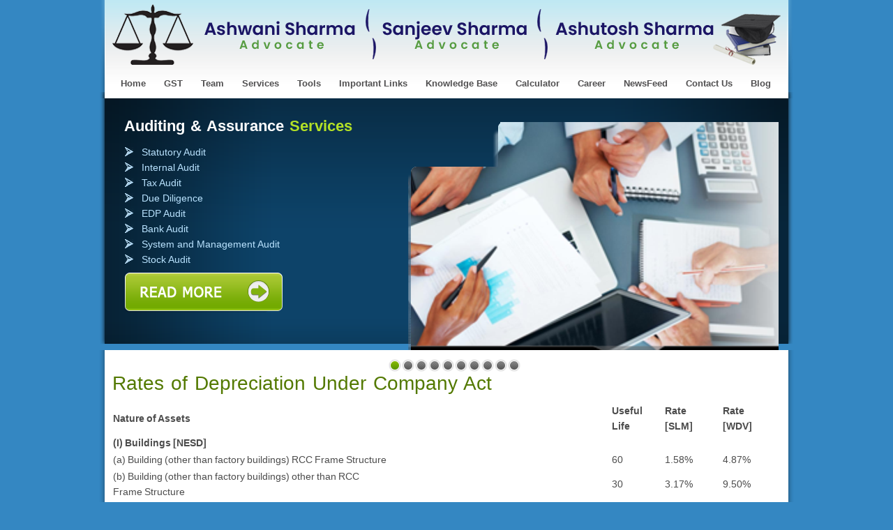

--- FILE ---
content_type: text/html; charset=utf-8
request_url: http://ashwanisharmaadvocate.com/utilities.aspx?serve=Rates%20of%20Depreciation%20Under%20Company%20Act
body_size: 25159
content:


<!DOCTYPE html>
<html xmlns="http://www.w3.org/1999/xhtml">
<head>
   <title>:: Welcome to Ashwani Sharma (Advocate) ::</title>
    <meta name="keywords" content="Statutory Audit of Companies" />
    <meta name="description" content="MSU & Co. (Indian Chartered Accountants Firm) was established in the year 2005 with the aim of providing a wide range of accounting, auditing, tax & regulatory and financial services to clients in India and aspires to be recognized as a quality service provider globally. We are a team of chartered accountants in India" />
    <meta name="robots" content="INDEX,FOLLOW" />
    <meta name="distribution" content="Global" />
    <meta name="author" content="MSU & Co" />
    
    
    <meta http-equiv="Content-type" content="text/html; charset=utf-8" />
    <link rel="shortcut icon" href="Tp47/images/favicon.ico" />
    <link rel="stylesheet" href="Tp47/css/style.css" type="text/css" media="all" />

    <script type="text/javascript" src="Tp47/js/jquery-1.6.2.min.js"></script>

    <script type="text/javascript" src="Tp47/js/DD_belatedPNG_0.0.8a.js"></script>

    <script type="text/javascript" src="Tp47/js/jquery.jcarousel.js"></script>

    <script type="text/javascript" src="Tp47/js/functions.js"></script>

    

        <script type="text/javascript">
            function GetRadWindow() {
                var oWindow = null;
                if (window.radWindow) oWindow = window.radWindow; //Will work in Moz in all cases, including clasic dialog
                else if (window.frameElement.radWindow) oWindow = window.frameElement.radWindow; //IE (and Moz az well)
                return oWindow;
            }

            function CloseOnReload() {
                GetRadWindow().Close();
            }
            function OnClientClose(oWnd) {
                //Get the title of the active RadWindow
                //               var title= oWnd.get_title();
                //               var tab = tabStrip.findTabByText(title);
                //               if (tab)
                //               {
                //                   tabStrip.trackChanges();
                //                   tabStrip.get_tabs().remove(tab);
                //                   tabStrip.commitChanges();
                //               }
            }

        </script>

    

    <script type="text/javascript">
        function showmenu(elmnt) {
            document.getElementById(elmnt).style.visibility = "visible";
        }
        function hidemenu(elmnt) {
            document.getElementById(elmnt).style.visibility = "hidden";
        }
    </script>

</head>
<body>
    <form name="aspnetForm" method="post" action="utilities.aspx?serve=Rates+of+Depreciation+Under+Company+Act" id="aspnetForm">
<div>
<input type="hidden" name="__EVENTTARGET" id="__EVENTTARGET" value="" />
<input type="hidden" name="__EVENTARGUMENT" id="__EVENTARGUMENT" value="" />
<input type="hidden" name="__VIEWSTATE" id="__VIEWSTATE" value="/[base64]/c2VydmU9Q29ycG9yYXRlIFNlcnZpY2VzZBYCZg8VARJDb3Jwb3JhdGUgU2VydmljZXNkAgEPZBYCAgEPDxYCHwIFGVNlcnZpY2VzLmFzcHg/[base64]/[base64]/[base64]/[base64]/[base64]/[base64]/[base64]/[base64]/[base64]/bWNhaWQ9Q29tcGFueSBTZWNyZXRhcmllcyBBY3RkFgJmDxUBF0NvbXBhbnkgU2VjcmV0YXJpZXMgQWN0ZAIOD2QWAgIBDw8WAh8CBTFNQ0FBY3RzLmFzcHg/[base64]/[base64]/[base64]/lwhJCOzMQjGiSWFV3kcQ==" />
</div>

<script type="text/javascript">
//<![CDATA[
var theForm = document.forms['aspnetForm'];
if (!theForm) {
    theForm = document.aspnetForm;
}
function __doPostBack(eventTarget, eventArgument) {
    if (!theForm.onsubmit || (theForm.onsubmit() != false)) {
        theForm.__EVENTTARGET.value = eventTarget;
        theForm.__EVENTARGUMENT.value = eventArgument;
        theForm.submit();
    }
}
//]]>
</script>


<script src="/WebResource.axd?d=j6dBhCVrlPJfnsnl-l5vsNmzDQNpCeoczVUgi1SxiNlNgI0xwKFTYraW82fMfGJsqhwygHIaGEkg2Eu4sOnelBAIz2k1&amp;t=638314343260000000" type="text/javascript"></script>


<script src="/ScriptResource.axd?d=vfnFqphR9V2gv7ES8xZWpOdc9I7WDw9ELSMr-fn9YqZjqjU-RjrHAkiZTQrbNUCxNJ1ZrC9LVn2LaKo8T5yuno6sQ57BS5mu0wQ_aBPUEnRRTRqAYqOnK98zyI_i2oqXuMAsBh8NUxbuskfLudFa73j-oWbibwHIkYAVl76sv3B0lO9p0&amp;t=559a934d" type="text/javascript"></script>
<script type="text/javascript">
//<![CDATA[
if (typeof(Sys) === 'undefined') throw new Error('ASP.NET Ajax client-side framework failed to load.');
//]]>
</script>

<script src="/ScriptResource.axd?d=cU7iSx65JvD28b7jGMTCJib5QdvFr0PWmCn3YqMsnCgZHRSU4r_3wkGyq_hyiuYVDueHhBdReiO1WcVblg3vU3txzv-7xzLWctwoLYLaS7k5V4BS3Qaml6msqDsQ12NaX5PmuGCzQ4cov8R7WJTBDeCWxuBsIKeqw7IomrkOPI7BoAJY0&amp;t=559a934d" type="text/javascript"></script>
<div>

	<input type="hidden" name="__VIEWSTATEGENERATOR" id="__VIEWSTATEGENERATOR" value="F58DA339" />
</div>
   <script type="text/javascript">
//<![CDATA[
Sys.WebForms.PageRequestManager._initialize('ctl00$ScriptManager1', document.getElementById('aspnetForm'));
Sys.WebForms.PageRequestManager.getInstance()._updateControls([], [], [], 90);
//]]>
</script>

    <div class="shell">
        <div id="header">
            <h1 id="logo">
                <a href="#"><span></span></a>
            </h1>
           <div class="HdRight">
                <span>Follow Us:</span>
                <a href="https://twitter.com/" target="_blank"><img src="Tp47/images/twetter.jpg" alt=""></a>
                <a href="https://www.facebook.com/" target="_blank"><img src="Tp47/images/facebook.jpg" alt=""></a>
              <a href="#"><img src="Tp47/images/g_plus.jpg" alt=""></a>
                <a href="#"><img src="Tp47/images/linkedin.jpg" alt=""></a>
                 </div>
            <div id="navigation">
                <ul>
                    <li><a href="Home.aspx">Home</a></li>
                    
                      <li onmouseover="showmenu('validationnmm558')" onmouseout="hidemenu('validationnmm558')"><a href="#">GST</a>
       <ul class="tutorials" id="validationnmm558">
          <li onmouseover="showmenu('validationnmm559')" onmouseout="hidemenu('validationnmm559')"><a href="#">Act</a>
        <ul class="tutnv" id="validationnmm559">
          <table id="ctl00_DataListGstActs" cellspacing="0" border="0" style="border-collapse:collapse;">
	<tr>
		<td>
                                            <li>
                                                <a id="ctl00_DataListGstActs_ctl00_HyperGstActs" href="GstCgstAct.aspx">CGST</a>
                                            </li>
                                        </td>
	</tr><tr>
		<td>
                                            <li>
                                                <a id="ctl00_DataListGstActs_ctl01_HyperGstActs" href="GstIgstAct.aspx">IGST</a>
                                            </li>
                                        </td>
	</tr><tr>
		<td>
                                            <li>
                                                <a id="ctl00_DataListGstActs_ctl02_HyperGstActs" href="GstUnionTerritoryTax.aspx">UTGST</a>
                                            </li>
                                        </td>
	</tr><tr>
		<td>
                                            <li>
                                                <a id="ctl00_DataListGstActs_ctl03_HyperGstActs" href="GSTCompensationStatesAct2017.aspx">GST Compensation States Act 2017</a>
                                            </li>
                                        </td>
	</tr><tr>
		<td>
                                            <li>
                                                <a id="ctl00_DataListGstActs_ctl04_HyperGstActs" href="GSTCGST101ConstitutionAmendmentAct.aspx">GST 101 Constitution Amendment Act, 2016</a>
                                            </li>
                                        </td>
	</tr>
</table>
        
        </ul>
         </li>
                    <li onmouseover="showmenu('validationnmm599')" onmouseout="hidemenu('validationnmm599')"><a href="#">Rules</a>
                      <ul class="tutnv" id="validationnmm599">
         <table id="ctl00_DataListGstRule" cellspacing="0" border="0" style="border-collapse:collapse;">
	<tr>
		<td>
                                            <li>
                                                <a id="ctl00_DataListGstRule_ctl00_HyperGstRules" href="GstCgstRule2017.aspx">CGST Rules 2017 Part A</a>
                                            </li>
                                        </td>
	</tr><tr>
		<td>
                                            <li>
                                                <a id="ctl00_DataListGstRule_ctl01_HyperGstRules" href="http://catheme.saginfotech.com/pdf/CGSTRules_2017_Part_B_Forms.pdf">CGST Rules 2017 Part B</a>
                                            </li>
                                        </td>
	</tr><tr>
		<td>
                                            <li>
                                                <a id="ctl00_DataListGstRule_ctl02_HyperGstRules" href="GstIgstRule2017.aspx">IGST Rules 2017</a>
                                            </li>
                                        </td>
	</tr>
</table>
                   
        
        </ul>
                    </li>
                    <li onmouseover="showmenu('validationnmm600')" onmouseout="hidemenu('validationnmm600')"><a href="#">Circular</a>
                      <ul class="tutnv" id="validationnmm600">
                    <table id="ctl00_DataListGstCircular" cellspacing="0" border="0" style="border-collapse:collapse;">
	<tr>
		<td>
                                            <li>
                                                <a id="ctl00_DataListGstCircular_ctl00_HyperGstCircular" href="GstCircularCgst.aspx">CGST Circular</a>
                                            </li>
                                        </td>
	</tr><tr>
		<td>
                                            <li>
                                                <a id="ctl00_DataListGstCircular_ctl01_HyperGstCircular" href="GstCircularIgst.aspx">IGST Circular</a>
                                            </li>
                                        </td>
	</tr><tr>
		<td>
                                            <li>
                                                <a id="ctl00_DataListGstCircular_ctl02_HyperGstCircular" href="GstCircularCompensationCess.aspx">Compensation Cess</a>
                                            </li>
                                        </td>
	</tr><tr>
		<td>
                                            <li>
                                                <a id="ctl00_DataListGstCircular_ctl03_HyperGstCircular" href="GstCircularCtgstorder.aspx">CGST Order</a>
                                            </li>
                                        </td>
	</tr><tr>
		<td>
                                            <li>
                                                <a id="ctl00_DataListGstCircular_ctl04_HyperGstCircular" href="GstCircularUtgstOrder.aspx">UTGST Order</a>
                                            </li>
                                        </td>
	</tr><tr>
		<td>
                                            <li>
                                                <a id="ctl00_DataListGstCircular_ctl05_HyperGstCircular" href="GSTCirculaOrdinance.aspx">Ordinance</a>
                                            </li>
                                        </td>
	</tr><tr>
		<td>
                                            <li>
                                                <a id="ctl00_DataListGstCircular_ctl06_HyperGstCircular" href="GSTCircularInstructions.aspx">Instructions</a>
                                            </li>
                                        </td>
	</tr><tr>
		<td>
                                            <li>
                                                <a id="ctl00_DataListGstCircular_ctl07_HyperGstCircular" href="GSTCircularRemovalofDifficultyOrder.aspx">Removal of Difficulty Order</a>
                                            </li>
                                        </td>
	</tr>
</table>
        
        </ul>
                    </li>
                     <li onmouseover="showmenu('validationnmm601')" onmouseout="hidemenu('validationnmm601')"><a href="#">Notifaction</a>
                      <ul class="tutnv" id="validationnmm601">
       
                    <table id="ctl00_DataListGstNotifaction" cellspacing="0" border="0" style="border-collapse:collapse;">
	<tr>
		<td>
                                            <li>
                                                <a id="ctl00_DataListGstNotifaction_ctl00_HyperGstNotifaction" href="GstCentralTaxRateNotifaction.aspx">Central Tax Rate</a>
                                            </li>
                                        </td>
	</tr><tr>
		<td>
                                            <li>
                                                <a id="ctl00_DataListGstNotifaction_ctl01_HyperGstNotifaction" href="GstCentralTax.aspx">Central Tax</a>
                                            </li>
                                        </td>
	</tr><tr>
		<td>
                                            <li>
                                                <a id="ctl00_DataListGstNotifaction_ctl02_HyperGstNotifaction" href="GstIntegratedTaxNotificationRate.aspx">Integrated Tax  Rate</a>
                                            </li>
                                        </td>
	</tr><tr>
		<td>
                                            <li>
                                                <a id="ctl00_DataListGstNotifaction_ctl03_HyperGstNotifaction" href="GstIntegratedTaxNotification.aspx">Integrated Tax</a>
                                            </li>
                                        </td>
	</tr><tr>
		<td>
                                            <li>
                                                <a id="ctl00_DataListGstNotifaction_ctl04_HyperGstNotifaction" href="GstUnionTerritoryTax.aspx">Union Territory Tax</a>
                                            </li>
                                        </td>
	</tr><tr>
		<td>
                                            <li>
                                                <a id="ctl00_DataListGstNotifaction_ctl05_HyperGstNotifaction" href="GstUnionTerritoryTaxRate.aspx">Union Territory Tax Rate</a>
                                            </li>
                                        </td>
	</tr><tr>
		<td>
                                            <li>
                                                <a id="ctl00_DataListGstNotifaction_ctl06_HyperGstNotifaction" href="GstCompensationCess.aspx">Compensation Cess</a>
                                            </li>
                                        </td>
	</tr><tr>
		<td>
                                            <li>
                                                <a id="ctl00_DataListGstNotifaction_ctl07_HyperGstNotifaction" href="GstCompensationCessNotifaction.aspx">Compensation Cess Rate</a>
                                            </li>
                                        </td>
	</tr>
</table>
                   
        
        </ul>
                    </li>
                     <li onmouseover="showmenu('validationnmm621')" onmouseout="hidemenu('validationnmm621')"><a href="#">Form</a>
                      <ul class="tutnv" id="validationnmm621">
       
             <table id="ctl00_DataListGstForms" cellspacing="0" border="0" style="border-collapse:collapse;">
	<tr>
		<td>

                 <a id="ctl00_DataListGstForms_ctl00_HyperService" href="GSTRegistrationForms.aspx">Registration</a>
            </td>
	</tr><tr>
		<td>

                 <a id="ctl00_DataListGstForms_ctl01_HyperService" href="GSTReturnForms.aspx">Return</a>
            </td>
	</tr><tr>
		<td>

                 <a id="ctl00_DataListGstForms_ctl02_HyperService" href="GSTPaymentRefundForms.aspx">Payment / Refund</a>
            </td>
	</tr><tr>
		<td>

                 <a id="ctl00_DataListGstForms_ctl03_HyperService" href="GSTITCForms.aspx">Input Tax Credit (ITC)</a>
            </td>
	</tr><tr>
		<td>

                 <a id="ctl00_DataListGstForms_ctl04_HyperService" href="GSTAssessmentForms.aspx">Assessment / Demand and Recovery</a>
            </td>
	</tr><tr>
		<td>

                 <a id="ctl00_DataListGstForms_ctl05_HyperService" href="GSTAppealAdvanceForms.aspx">GST Appeal / Advance Ruling</a>
            </td>
	</tr><tr>
		<td>

                 <a id="ctl00_DataListGstForms_ctl06_HyperService" href="GSTCompositionForms.aspx">GST Composition</a>
            </td>
	</tr><tr>
		<td>

                 <a id="ctl00_DataListGstForms_ctl07_HyperService" href="GSTGSTPForms.aspx">GSTP</a>
            </td>
	</tr><tr>
		<td>

                 <a id="ctl00_DataListGstForms_ctl08_HyperService" href="GSTEWBForms.aspx">E-Way Bill</a>
            </td>
	</tr><tr>
		<td>

                 <a id="ctl00_DataListGstForms_ctl09_HyperService" href="GSTCompoundingForms.aspx">Compounding/Enforcement/Transitional under GST</a>
            </td>
	</tr>
</table>
                   
        
        </ul>
                    </li>
                     <li><a href="GstHSNCodeWithRate.aspx">HSN Code With Rate </a></li>
                      <li><a href="GstSACCode.aspx">SAC Code </a></li>
        
        </ul>
        
        </li>
                   <li><a href="Team.aspx">Team </a></li>
                    
                    <li onmouseover="showmenu('validationnm')" onmouseout="hidemenu('validationnm')">
                            <a href="#">
                                Services</a>
                                <ul class="tutorials" id="validationnm" style="width:300px">
                                     <table id="ctl00_DataListService" cellspacing="0" border="0" style="border-collapse:collapse;">
	<tr>
		<td>
                                            <li>
                                                <a id="ctl00_DataListService_ctl00_HyperService" class="menulinks" href="Services.aspx?serve=Corporate Services">Corporate Services</a></li>
                                        </td>
	</tr><tr>
		<td>
                                            <li>
                                                <a id="ctl00_DataListService_ctl01_HyperService" class="menulinks" href="Services.aspx?serve=Audit">Audit</a></li>
                                        </td>
	</tr><tr>
		<td>
                                            <li>
                                                <a id="ctl00_DataListService_ctl02_HyperService" class="menulinks" href="Services.aspx?serve=Corporate Finance">Corporate Finance</a></li>
                                        </td>
	</tr><tr>
		<td>
                                            <li>
                                                <a id="ctl00_DataListService_ctl03_HyperService" class="menulinks" href="Services.aspx?serve=Services for Non-Residents">Services for Non-Residents</a></li>
                                        </td>
	</tr><tr>
		<td>
                                            <li>
                                                <a id="ctl00_DataListService_ctl04_HyperService" class="menulinks" href="Services.aspx?serve=Accounting Services">Accounting Services</a></li>
                                        </td>
	</tr><tr>
		<td>
                                            <li>
                                                <a id="ctl00_DataListService_ctl05_HyperService" class="menulinks" href="Services.aspx?serve=Business Process Outsourcing">Business Process Outsourcing</a></li>
                                        </td>
	</tr><tr>
		<td>
                                            <li>
                                                <a id="ctl00_DataListService_ctl06_HyperService" class="menulinks" href="Services.aspx?serve=Income Tax">Income Tax</a></li>
                                        </td>
	</tr><tr>
		<td>
                                            <li>
                                                <a id="ctl00_DataListService_ctl07_HyperService" class="menulinks" href="Services.aspx?serve=GST">GST</a></li>
                                        </td>
	</tr>
</table>
                                    
                                   
                                </ul>
                            </li>
                          
                            <li onmouseover="showmenu('tutor15')" onmouseout="hidemenu('tutor15')"><a href="#">
                                Tools</a>
                                <ul class="tutorials" id="tutor15">
                                    <table id="ctl00_DataListTools" cellspacing="0" border="0" style="border-collapse:collapse;">
	<tr>
		<td>
                                            <li>
                                                <a id="ctl00_DataListTools_ctl00_HyperTools" href="utilities.aspx?serve=Rates of Income Tax">Rates of Income Tax</a>
                                            </li>
                                        </td>
	</tr><tr>
		<td>
                                            <li>
                                                <a id="ctl00_DataListTools_ctl01_HyperTools" href="utilities.aspx?serve=TDS Rates for N.R.I u/s 195">TDS Rates for N.R.I u/s 195</a>
                                            </li>
                                        </td>
	</tr><tr>
		<td>
                                            <li>
                                                <a id="ctl00_DataListTools_ctl02_HyperTools" href="utilities.aspx?serve=Rates of TDS">Rates of TDS</a>
                                            </li>
                                        </td>
	</tr><tr>
		<td>
                                            <li>
                                                <a id="ctl00_DataListTools_ctl03_HyperTools" href="utilities.aspx?serve=Rates of NSC Interest">Rates of NSC Interest</a>
                                            </li>
                                        </td>
	</tr><tr>
		<td>
                                            <li>
                                                <a id="ctl00_DataListTools_ctl04_HyperTools" href="utilities.aspx?serve=Rates of Depreciation Under Income Tax Act">Rates of Depreciation Under Income Tax Act</a>
                                            </li>
                                        </td>
	</tr><tr>
		<td>
                                            <li>
                                                <a id="ctl00_DataListTools_ctl05_HyperTools" href="utilities.aspx?serve=Rates of Depreciation Under Company Act">Rates of Depreciation Under Company Act</a>
                                            </li>
                                        </td>
	</tr><tr>
		<td>
                                            <li>
                                                <a id="ctl00_DataListTools_ctl06_HyperTools" href="utilities.aspx?serve=Cost Inflation Index">Cost Inflation Index</a>
                                            </li>
                                        </td>
	</tr><tr>
		<td>
                                            <li>
                                                <a id="ctl00_DataListTools_ctl07_HyperTools" href="utilities.aspx?serve=ROC Fee Structure">ROC Fee Structure</a>
                                            </li>
                                        </td>
	</tr><tr>
		<td>
                                            <li>
                                                <a id="ctl00_DataListTools_ctl08_HyperTools" href="utilities.aspx?serve=MICR Codes">MICR Codes</a>
                                            </li>
                                        </td>
	</tr><tr>
		<td>
                                            <li>
                                                <a id="ctl00_DataListTools_ctl09_HyperTools" href="utilities.aspx?serve=IFSC Codes">IFSC Codes</a>
                                            </li>
                                        </td>
	</tr>
</table>
                                </ul>
                            </li>
                    <li onmouseover="showmenu('validat1')" onmouseout="hidemenu('validat1')"><a href="#">
                        Important Links</a>
                        <ul class="tutorials" id="validat1">
                            <table id="ctl00_DataListImpLinks" cellspacing="0" border="0" style="border-collapse:collapse;">
	<tr>
		<td>
                                    <li>
                                        <a id="ctl00_DataListImpLinks_ctl00_HyperTools" href="Pan.aspx">PAN</a>
                                    </li>
                                </td>
	</tr><tr>
		<td>
                                    <li>
                                        <a id="ctl00_DataListImpLinks_ctl01_HyperTools" href="Tan.aspx">TAN</a>
                                    </li>
                                </td>
	</tr><tr>
		<td>
                                    <li>
                                        <a id="ctl00_DataListImpLinks_ctl02_HyperTools" href="E-PaymentOnline.aspx">E-Payment Online</a>
                                    </li>
                                </td>
	</tr><tr>
		<td>
                                    <li>
                                        <a id="ctl00_DataListImpLinks_ctl03_HyperTools" href="IncomeTax.aspx">Income Tax</a>
                                    </li>
                                </td>
	</tr><tr>
		<td>
                                    <li>
                                        <a id="ctl00_DataListImpLinks_ctl04_HyperTools" href="CBEC.aspx">CBIC</a>
                                    </li>
                                </td>
	</tr><tr>
		<td>
                                    <li>
                                        <a id="ctl00_DataListImpLinks_ctl05_HyperTools" href="PFESI.aspx">PF & ESI</a>
                                    </li>
                                </td>
	</tr><tr>
		<td>
                                    <li>
                                        <a id="ctl00_DataListImpLinks_ctl06_HyperTools" href="ExciseandServiceTax.aspx">Excise and Service Tax</a>
                                    </li>
                                </td>
	</tr><tr>
		<td>
                                    <li>
                                        <a id="ctl00_DataListImpLinks_ctl07_HyperTools" href="MCA21.aspx">MCA</a>
                                    </li>
                                </td>
	</tr><tr>
		<td>
                                    <li>
                                        <a id="ctl00_DataListImpLinks_ctl08_HyperTools" href="cacscwa.aspx">CA/CS</a>
                                    </li>
                                </td>
	</tr><tr>
		<td>
                                    <li>
                                        <a id="ctl00_DataListImpLinks_ctl09_HyperTools" href="SupremeCourt.aspx">Supreme Court</a>
                                    </li>
                                </td>
	</tr><tr>
		<td>
                                    <li>
                                        <a id="ctl00_DataListImpLinks_ctl10_HyperTools" href="morelink.aspx">More Link</a>
                                    </li>
                                </td>
	</tr>
</table>
                        </ul>
                    </li>
                    <li onmouseover="showmenu('tutor')" onmouseout="hidemenu('tutor')"><a href="#">
                       Knowledge Base</a>
                        <ul class="tutorials" id="tutor">
                       <li onmouseover="showmenu('tutorials2')" onmouseout="hidemenu('tutorials2')"><a href="#">
                                Acts</a>
                                <ul class="tutnv" id="tutorials2">
                                    <table id="ctl00_DataListActs" cellspacing="0" border="0" style="border-collapse:collapse;">
	<tr>
		<td>
                                            <li>
                                                <a id="ctl00_DataListActs_ctl00_HyperActs" href="IncomeTaxAct.aspx">Income Tax Act</a>
                                            </li>
                                        </td>
	</tr><tr>
		<td>
                                            <li>
                                                <a id="ctl00_DataListActs_ctl01_HyperActs" href="WealthTaxAct.aspx">Wealth Tax Act</a>
                                            </li>
                                        </td>
	</tr><tr>
		<td>
                                            <li>
                                                <a id="ctl00_DataListActs_ctl02_HyperActs" href="GiftTaxAct.aspx">Gift Tax Act</a>
                                            </li>
                                        </td>
	</tr><tr>
		<td>
                                            <li>
                                                <a id="ctl00_DataListActs_ctl03_HyperActs" href="InterestTaxAct.aspx">Interest Tax Act</a>
                                            </li>
                                        </td>
	</tr><tr>
		<td>
                                            <li>
                                                <a id="ctl00_DataListActs_ctl04_HyperActs" href="ExpenditureTaxAct.aspx">Expenditure Tax Act</a>
                                            </li>
                                        </td>
	</tr><tr>
		<td>
                                            <li>
                                                <a id="ctl00_DataListActs_ctl05_HyperActs" href="CompaniesActs.aspx">Companies Act</a>
                                            </li>
                                        </td>
	</tr><tr>
		<td>
                                            <li>
                                                <a id="ctl00_DataListActs_ctl06_HyperActs" href="MCAAct.aspx?mcaid=Companies ( Donation to National ) Fund Act">Companies ( Donation to National ) Fund Act</a>
                                            </li>
                                        </td>
	</tr><tr>
		<td>
                                            <li>
                                                <a id="ctl00_DataListActs_ctl07_HyperActs" href="MCAActs.aspx?mcaid=Limited Liability Partnership Act">Limited Liability Partnership Act</a>
                                            </li>
                                        </td>
	</tr><tr>
		<td>
                                            <li>
                                                <a id="ctl00_DataListActs_ctl08_HyperActs" href="PartnershipAct.aspx">Partnership Act</a>
                                            </li>
                                        </td>
	</tr><tr>
		<td>
                                            <li>
                                                <a id="ctl00_DataListActs_ctl09_HyperActs" href="MCAAct.aspx?mcaid=Societies registration Act">Societies Registration Act</a>
                                            </li>
                                        </td>
	</tr><tr>
		<td>
                                            <li>
                                                <a id="ctl00_DataListActs_ctl10_HyperActs" href="MonopoliesandRestrictiveTradePracticesAct.aspx">Monopolies and Restrictive Trade Practices Act</a>
                                            </li>
                                        </td>
	</tr><tr>
		<td>
                                            <li>
                                                <a id="ctl00_DataListActs_ctl11_HyperActs" href="MCAActs.aspx?mcaid=Competition Act">Competition Act</a>
                                            </li>
                                        </td>
	</tr><tr>
		<td>
                                            <li>
                                                <a id="ctl00_DataListActs_ctl12_HyperActs" href="MCAActs.aspx?mcaid=Chartered Accountants Act">Chartered Accountants Act</a>
                                            </li>
                                        </td>
	</tr><tr>
		<td>
                                            <li>
                                                <a id="ctl00_DataListActs_ctl13_HyperActs" href="MCAActs.aspx?mcaid=Company Secretaries Act">Company Secretaries Act</a>
                                            </li>
                                        </td>
	</tr><tr>
		<td>
                                            <li>
                                                <a id="ctl00_DataListActs_ctl14_HyperActs" href="MCAActs.aspx?mcaid=Cost And Works Accountants Act">Cost And Works Accountants Act</a>
                                            </li>
                                        </td>
	</tr><tr>
		<td>
                                            <li>
                                                <a id="ctl00_DataListActs_ctl15_HyperActs" href="InsolvencyBankruptcyCode.aspx">Insolvency And Bankruptcy Code</a>
                                            </li>
                                        </td>
	</tr>
</table>
                                </ul>
                            </li>
                        <li onmouseover="showmenu('tutor2')" onmouseout="hidemenu('tutor2')"><a href="#">
                                Rules</a>
                                <ul class="tutnv" id="tutor2">
                                    <table id="ctl00_DataListRules" cellspacing="0" border="0" style="border-collapse:collapse;">
	<tr>
		<td>
                                            <li>
                                                <a id="ctl00_DataListRules_ctl00_HyperRules" class="menulinks" href="IncomeTaxRules.aspx">Income Tax Rules</a>
                                            </li>
                                        </td>
	</tr><tr>
		<td>
                                            <li>
                                                <a id="ctl00_DataListRules_ctl01_HyperRules" class="menulinks" href="CompanyLawRules.aspx?mcaid=Company Rules">Company Law  Rules</a>
                                            </li>
                                        </td>
	</tr>
</table>
                                </ul>
                            </li>
                         <li onmouseover="showmenu('tutor3')" onmouseout="hidemenu('tutor3')"><a href="#">
                                Circulars</a>
                                <ul class="tutnv" id="tutor3">
                                    <table id="ctl00_DataListCirculars" cellspacing="0" border="0" style="border-collapse:collapse;">
	<tr>
		<td>
                                            <li>
                                                <a id="ctl00_DataListCirculars_ctl00_HyperRules" class="menulinks" href="IncomeTaxCirculars.aspx">Income Tax</a>
                                            </li>
                                        </td>
	</tr><tr>
		<td>
                                            <li>
                                                <a id="ctl00_DataListCirculars_ctl01_HyperRules" class="menulinks" href="CompanyLawCirculars.aspx">Company Law</a>
                                            </li>
                                        </td>
	</tr>
</table>
                                </ul>
                            </li>
                        <li onmouseover="showmenu('tutor4')" onmouseout="hidemenu('tutor4')"><a href="#">
                                Notification</a>
                                <ul class="tutnv" id="tutor4">
                                    <table id="ctl00_DataListNotification" cellspacing="0" border="0" style="border-collapse:collapse;">
	<tr>
		<td>
                                            <li>
                                                <a id="ctl00_DataListNotification_ctl00_HyperRules" class="menulinks" href="Notification.aspx">Income Tax</a>
                                            </li>
                                        </td>
	</tr><tr>
		<td>
                                            <li>
                                                <a id="ctl00_DataListNotification_ctl01_HyperRules" class="menulinks" href="CompanyLawNotifaction.aspx">Company Law</a>
                                            </li>
                                        </td>
	</tr>
</table>
                                </ul>
                            </li>
                           <li onmouseover="showmenu('tutor5')" onmouseout="hidemenu('tutor5')"><a href="#">
                                Forms</a>
                                <ul class="tutnv" id="tutor5">
                                    <table id="ctl00_DataListForms" cellspacing="0" border="0" style="border-collapse:collapse;">
	<tr>
		<td>
                                            <li>
                                                <a id="ctl00_DataListForms_ctl00_HyperRules" href="IncomeTaxReturns.aspx">Income Tax Returns Forms</a>
                                            </li>
                                        </td>
	</tr><tr>
		<td>
                                            <li>
                                                <a id="ctl00_DataListForms_ctl01_HyperRules" href="IncomeTaxForms.aspx">Income Tax Forms</a>
                                            </li>
                                        </td>
	</tr><tr>
		<td>
                                            <li>
                                                <a id="ctl00_DataListForms_ctl02_HyperRules" href="WealthTax.aspx">Wealth Tax Returns</a>
                                            </li>
                                        </td>
	</tr><tr>
		<td>
                                            <li>
                                                <a id="ctl00_DataListForms_ctl03_HyperRules" href="IncomeTaxChallans.aspx">Income Tax Challans</a>
                                            </li>
                                        </td>
	</tr><tr>
		<td>
                                            <li>
                                                <a id="ctl00_DataListForms_ctl04_HyperRules" href="IncomeTaxOtherForms.aspx">Income Tax Other Forms</a>
                                            </li>
                                        </td>
	</tr><tr>
		<td>
                                            <li>
                                                <a id="ctl00_DataListForms_ctl05_HyperRules" href="RocForms.aspx">ROC Forms</a>
                                            </li>
                                        </td>
	</tr><tr>
		<td>
                                            <li>
                                                <a id="ctl00_DataListForms_ctl06_HyperRules" href="LLpForms.aspx">Limited Liability Partnership (LLP)</a>
                                            </li>
                                        </td>
	</tr>
</table>
                                </ul>
                            </li>
              <li onmouseover="showmenu('validationnm1')" onmouseout="hidemenu('validationnm1')"><a
                        href="Home.aspx">Vat</a>
                        <ul class="tutnv" id="validationnm1">
                            <table id="ctl00_DataListVats" cellspacing="0" border="0" style="border-collapse:collapse;">
	<tr>
		<td>
                                    <li>
                                        <a id="ctl00_DataListVats_ctl00_HyperRules" href="statesvat.aspx?stateid=1">Jharkhand</a>
                                    </li>
                                </td>
	</tr><tr>
		<td>
                                    <li>
                                        <a id="ctl00_DataListVats_ctl01_HyperRules" href="statesvat.aspx?stateid=2">A P</a>
                                    </li>
                                </td>
	</tr><tr>
		<td>
                                    <li>
                                        <a id="ctl00_DataListVats_ctl02_HyperRules" href="statesvat.aspx?stateid=3">Assam</a>
                                    </li>
                                </td>
	</tr><tr>
		<td>
                                    <li>
                                        <a id="ctl00_DataListVats_ctl03_HyperRules" href="statesvat.aspx?stateid=4">Bihar</a>
                                    </li>
                                </td>
	</tr><tr>
		<td>
                                    <li>
                                        <a id="ctl00_DataListVats_ctl04_HyperRules" href="statesvat.aspx?stateid=5">Chandigarh</a>
                                    </li>
                                </td>
	</tr><tr>
		<td>
                                    <li>
                                        <a id="ctl00_DataListVats_ctl05_HyperRules" href="statesvat.aspx?stateid=6">Delhi</a>
                                    </li>
                                </td>
	</tr><tr>
		<td>
                                    <li>
                                        <a id="ctl00_DataListVats_ctl06_HyperRules" href="statesvat.aspx?stateid=7">Goa</a>
                                    </li>
                                </td>
	</tr><tr>
		<td>
                                    <li>
                                        <a id="ctl00_DataListVats_ctl07_HyperRules" href="statesvat.aspx?stateid=8">Gujarat</a>
                                    </li>
                                </td>
	</tr><tr>
		<td>
                                    <li>
                                        <a id="ctl00_DataListVats_ctl08_HyperRules" href="statesvat.aspx?stateid=9">Haryana</a>
                                    </li>
                                </td>
	</tr><tr>
		<td>
                                    <li>
                                        <a id="ctl00_DataListVats_ctl09_HyperRules" href="statesvat.aspx?stateid=10">Himachal</a>
                                    </li>
                                </td>
	</tr><tr>
		<td>
                                    <li>
                                        <a id="ctl00_DataListVats_ctl10_HyperRules" href="morevat.aspx">More VAT</a>
                                    </li>
                                </td>
	</tr>
</table>
                        </ul>
                    </li>
                     </ul>
                    </li>
                     <li onmouseover="showmenu('valid2')" onmouseout="hidemenu('valid2')"><a href="#">Calculator</a>
                                <ul class="tutorials" id="valid2">
                                    <table id="ctl00_DataListCalculator" cellspacing="0" border="0" style="border-collapse:collapse;">
	<tr>
		<td>
                                            <li>
                                                <a id="ctl00_DataListCalculator_ctl00_HyperRules" href="Calculators-KisanVikasPatras.aspx">Kisan Vikas Patra</a>
                                            </li>
                                        </td>
	</tr><tr>
		<td>
                                            <li>
                                                <a id="ctl00_DataListCalculator_ctl01_HyperRules" href="Calculators-GetNoOfInstalment.aspx">Get Number Of Installment</a>
                                            </li>
                                        </td>
	</tr><tr>
		<td>
                                            <li>
                                                <a id="ctl00_DataListCalculator_ctl02_HyperRules" href="Calculators-EMI.aspx">Equated Monthly Installment (EMI)</a>
                                            </li>
                                        </td>
	</tr><tr>
		<td>
                                            <li>
                                                <a id="ctl00_DataListCalculator_ctl03_HyperRules" href="Calculators-HRA.aspx">House Rent Allowance (HRA)</a>
                                            </li>
                                        </td>
	</tr><tr>
		<td>
                                            <li>
                                                <a id="ctl00_DataListCalculator_ctl04_HyperRules" href="Calculators-FBT.aspx">Fringe Benefit Tax (FBT)</a>
                                            </li>
                                        </td>
	</tr><tr>
		<td>
                                            <li>
                                                <a id="ctl00_DataListCalculator_ctl05_HyperRules" href="Calculators-IncomeTaxCalculator.aspx">Income Tax Calculator</a>
                                            </li>
                                        </td>
	</tr><tr>
		<td>
                                            <li>
                                                <a id="ctl00_DataListCalculator_ctl06_HyperRules" href="Calculators-HomeLoan.aspx">Home Loan Calculator</a>
                                            </li>
                                        </td>
	</tr><tr>
		<td>
                                            <li>
                                                <a id="ctl00_DataListCalculator_ctl07_HyperRules" href="Calculators-AutoLoan.aspx">Auto Loan Calculator</a>
                                            </li>
                                        </td>
	</tr><tr>
		<td>
                                            <li>
                                                <a id="ctl00_DataListCalculator_ctl08_HyperRules" href="Calculators-NSC.aspx">National Saving Certificates (NSC)</a>
                                            </li>
                                        </td>
	</tr>
</table>
                                </ul>
                     </li>
          
                  
      
                    <li><a href="carrer.aspx">Career</a></li>
                     <li><a href="Newsfeed.aspx">NewsFeed</a></li>
                    <li><a href="ContactUs.aspx">Contact Us</a></li>
                    <li><a href="http://ashwanisharmaadvocate.com/blog/">Blog</a></li>
                    
                 
                </ul>
            </div>
            <div class="cl">
                &nbsp;</div>
        </div>
         <div id="slider">
  <ul class="items">
    <li>
      <div class="entry">
        <h2> Auditing & Assurance<span> Services</span></h2>
        <ul>
         <li>Statutory Audit</li>
         <li> Internal Audit</li>
         <li> Tax  Audit</li>
         <li> Due Diligence</li>
         <li> EDP Audit</li>
        <li>  Bank Audit</li>
         <li> System and Management Audit</li>
         <li> Stock Audit </li>
        </ul>
       
        <a title="" class="slide-btn" href="Services.aspx?serve=Auditing and Assurance Services">read more...</a> </div>
      <img src="Tp47/images/slider1.png" alt="" /> </li>
    <li>
      <div class="entry">
        <h2> Income Tax <span>Matters</span></h2>
        <ul> 
        <li>Individual ,Firms and Corporate Taxation</li>
          <li>Preparation of Computation and Filing of Returns.</li>
         <li> Consultancy in Tax Issues.</li>
         <li> Representation before Income Tax Authorities</li>
          <li>TDS Computations, Filing and Consultancy</li>
          </ul>
        <a title="" class="slide-btn" href="Services.aspx?serve=Income Tax Services">read more...</a> </div>
      <img src="Tp47/images/slider2.png" alt="" /> </li>
    <li>
      <div class="entry">
        <h2> Accounting <span>Services</span></h2>
         <ul> 
           <li>For Local, National & International Clients</li>
           <li>Design, implementation and review of accounting System.</li>
          <li> Advice on various accounting issues</li>
           <li>IFRS Implementation and US GAAP Consultancy.</li>
          </ul>
        <a title="" class="slide-btn" href="Services.aspx?serve=Accounting and Financial Services">read more...</a> </div>
      <img src="Tp47/images/slider3.png" alt="" /> </li>
    <li>
      <div class="entry">
        <h2> Business and Financial <span>Matters</span></h2>
        <ul> 
       <li> Preparation of Project Report, MA Data.</li>
         <li> Due Diligence for Finance</li>
        <li>  Research and Analysis.</li>
         <li> NRI Services.</li>
         <li> Mergers & Acquisitions.</li>
         <li> Corporate Restructuring</li>
         <li> Investment Management</li>
         <li> Business Valuation.</li>
         </ul>
        
        <a title="" class="slide-btn" href="Services.aspx?serve=Project Report and Finance Services">read more...</a> </div>
      <img src="Tp47/images/slider4.png" alt="" /> </li>
    <li>
      <div class="entry">
        <h2> Secretarial, Legal and Company<span> Services</span></h2>
         <ul> 
         <li>Formation of company viz. Private Limited, Public Limited, Subsidiary co.</li>
         <li> Drafting Reviewing Deeds.</li>
         <li> Advisory services on all Company Law Matters.</li>
         <li> Maintenance & Compliance of statutory records.</li>
         <li> Filing of Forms with ROC. </li>
         </ul>
        <a title="" class="slide-btn" href="Services.aspx?serve=Secretarial  Legal and Corporate Services">read more...</a> </div>
      <img src="Tp47/images/slider5.png" alt="" /> </li>
    <li>
      <div class="entry">
        <h2> BPO & Outsourcing <span>Services</span></h2>
        <ul> 
        <li>Book Keeping for Local and International Clients.</li>
         <li> Accounting and Financial Services for Local and International Cleints.</li>
         <li> Tax return forLocal and International Clients.</li>
         <li> Payroll Processing Services. </li>
         </ul>
        <a title="" class="slide-btn" href="Services.aspx?serve=Business Processing Outsourcing">read more...</a> </div>
      <img src="Tp47/images/slider6.png" alt="" /> </li>
    <li>
      <div class="entry">
        <h2>Trusts,NGO AND <span>Societies</span></h2>
       <ul> 
        <li>Registration</li>
        <li>  Audit and Filing of Returns.</li>
         <li> Fcra compliance and Audit.</li>
         <li> Registration u/s 35AC of Income Tax Act</li>
        <li>  Registration under 80G and 12A  of Income Tax Act </li>
        </ul>
        <a title="" class="slide-btn" href="#">read more...</a> </div>
      <img src="Tp47/images/slider7.png" alt="" /> </li>
    <li>
      <div class="entry">
        <h2>VAT <span>Services</span></h2>
         <ul> 
       <li>Registrations</li>
         <li> Filing of Periodical Returns</li>
        <li>  Assessment</li>
        <li>  Issue of necessary forms</li>
        <li>  Appeals </li>
          </ul> 
        <a title="" class="slide-btn" href="Services.aspx?serve=Vat Services">read more...</a> </div>
      <img src="Tp47/images/slider8.png" alt="" /> </li>
    <li>
      <div class="entry">
        <h2>Service tax <span>Matters</span></h2>
         <ul> 
        <li>Registrations </li>
         <li> Preparation and Filing of Returns</li>
         <li> Maintenance of Records</li>
         <li> Assessment </li>
          </ul> 
        <a title="" class="slide-btn" href="Services.aspx?serve=Service Tax Services">read more...</a> </div>
      <img src="Tp47/images/slider9.png" alt="" /> </li>
    <li>
      <div class="entry" style="width:400px;">
        <h2>Business <span>Registrations</span></h2>
        <ul style="width:50%; float:left;"> 
       
<li>Partnership Registration</li>
<li>Society Registration</li>
<li>TRUST Registration</li>
<li>NGO Registration</li>
<li>IEC Code</li>
<li>Company registration</li>
<li>VAT Registration</li>
<li>CST registration</li>
<li>Income Tax Registration</li>
<li>Income Tax Certifications</li>
</ul>
 <ul style="width:50%; float:right;"> 
<li>Service Tax Registrations</li>
<li>Charitable Registration</li>
<li>Labor Registration</li> 
<li>PAN and TAN Registration</li>
<li>Trade mark Registration</li>
<li>FCRA Registration</li>
<li>RBI Registrations</li>
<li>Bank Permissions</li>
</ul>
        <a title="" class="slide-btn" style="float:left;" href="Services.aspx?serve=Business Registration">read more...</a> </div>
      <img src="Tp47/images/slider10.png" alt="" /> </li>
  </ul>
  <div class="nav"> </div>
</div>
        <div id="wrapper">
            <div class="inner">
                <div id="main">
                    <div id="content">
                        <div class="post">
                            
<h2>Rates of Depreciation Under Company Act</h2>
<table class="table table-bordered table-striped">
  <tr>
    <td><b>Nature of Assets</b></td>
    <td><b>Useful<br>
      Life</b></td>
    <td><b>Rate<br>
      [SLM]</b></td>
    <td><b>Rate<br>
      [WDV]</b></td>
  </tr>
  <tr>
    <td><b>(I) Buildings [NESD]</b></td>
    <td></td>
    <td></td>
    <td></td>
  </tr>
  <tr>
    <td>(a) Building (other than factory buildings) RCC Frame Structure</td>
    <td>60</td>
    <td>1.58%</td>
    <td>4.87%</td>
  </tr>
  <tr>
    <td>(b) Building (other than factory buildings) other than RCC<br>
      Frame Structure</td>
    <td>30</td>
    <td>3.17%</td>
    <td>9.50%</td>
  </tr>
  <tr>
    <td>(c) Factory buildings</td>
    <td>30</td>
    <td>3.17%</td>
    <td>9.50%</td>
  </tr>
  <tr>
    <td>(d) Fences, wells, tube wells</td>
    <td>5</td>
    <td>19.00%</td>
    <td>45.07%</td>
  </tr>
  <tr>
    <td>(e) Other (including temporary structure, etc.)</td>
    <td>3</td>
    <td>31.67%</td>
    <td>63.16%</td>
  </tr>
  <tr>
    <td></td>
    <td></td>
    <td></td>
    <td></td>
  </tr>
  <tr>
    <td><b>(II) Bridges, culverts, bunkers, etc. [NESD]</b></td>
    <td>30</td>
    <td>3.17%</td>
    <td>9.50%</td>
  </tr>
  <tr>
    <td></td>
    <td></td>
    <td></td>
    <td></td>
  </tr>
  <tr>
    <td><b>(III) Roads [NESD]</b></td>
    <td></td>
    <td></td>
    <td></td>
  </tr>
  <tr>
    <td>(a) Carpeted Roads</td>
    <td></td>
    <td></td>
    <td></td>
  </tr>
  <tr>
    <td>(i) Carpeted Roads – RCC</td>
    <td>10</td>
    <td>9.50%</td>
    <td>25.89%</td>
  </tr>
  <tr>
    <td>(ii) Carpeted Roads – other than RCC</td>
    <td>5</td>
    <td>19.00%</td>
    <td>45.07%</td>
  </tr>
  <tr>
    <td>(b) Non-carpeted roads</td>
    <td>3</td>
    <td>31.67%</td>
    <td>63.16%</td>
  </tr>
  <tr>
    <td></td>
    <td></td>
    <td></td>
    <td></td>
  </tr>
  <tr>
    <td><b>(IV) Plant and Machinery</b></td>
    <td></td>
    <td></td>
    <td></td>
  </tr>
  <tr>
    <td><b>(a) General rate applicable to Plant and Machinery not<br>
      covered&nbsp;</b><b>under Special Plant and Machinery</b></td>
    <td></td>
    <td></td>
    <td></td>
  </tr>
  <tr>
    <td>(i) Plant and Machinery other than continuous process plant not<br>
      covered under specific</td>
    <td>15</td>
    <td>6.33%</td>
    <td>18.10%</td>
  </tr>
  <tr>
    <td>(ii) Continuous process plant for which no special rate has been<br>
      prescribed under (ii) below</td>
    <td>8</td>
    <td>11.88%</td>
    <td>31.23%</td>
  </tr>
  <tr>
    <td><b>(b) Special Plant and Machinery</b></td>
    <td></td>
    <td></td>
    <td></td>
  </tr>
  <tr>
    <td>(i) Plant and Machinery related to production and exhibition<br>
      of Motion Picture Films</td>
    <td></td>
    <td></td>
    <td></td>
  </tr>
  <tr>
    <td>1 Cinematograph films – Machinery used in the production and<br>
      exhibition of cinematograph films, recording and reproducing<br>
      equipments, developing machines, printing machines, editing<br>
      machines, synchronizers and studio lights</td>
    <td>13</td>
    <td>7.31%</td>
    <td>20.58%</td>
  </tr>
  <tr>
    <td>2 Projecting equipment for exhibition of films</td>
    <td>13</td>
    <td>7.31%</td>
    <td>20.58%</td>
  </tr>
  <tr>
    <td>(ii) Plant and Machinery used in glass</td>
    <td></td>
    <td></td>
    <td></td>
  </tr>
  <tr>
    <td>1 Plant and Machinery except direct fire glass melting furnaces<br>
      – Recuperative and regenerative glass melting furnaces</td>
    <td>13</td>
    <td>7.31%</td>
    <td>20.58%</td>
  </tr>
  <tr>
    <td>2 Plant and Machinery except direct fire glass melting furnaces<br>
      – Moulds [NESD]</td>
    <td>8</td>
    <td>11.88%</td>
    <td>31.23%</td>
  </tr>
  <tr>
    <td>3 Float Glass Melting Furnaces [NESD]</td>
    <td>10</td>
    <td>9.50%</td>
    <td>25.89%</td>
  </tr>
  <tr>
    <td>(iii) Plant and Machinery used in mines and quarries Portable<br>
      underground machinery and earth moving machinery used in<br>
      open cast mining</td>
    <td>8</td>
    <td>11.88%</td>
    <td>31.23%</td>
  </tr>
  <tr>
    <td>(iv) Plant and Machinery used in Telecommunications [NESD]</td>
    <td></td>
    <td></td>
    <td></td>
  </tr>
  <tr>
    <td>1 Towers</td>
    <td>18</td>
    <td>5.28%</td>
    <td>15.33%</td>
  </tr>
  <tr>
    <td>2 Telecom transceivers, switching centres, transmission and<br>
      other network equipment</td>
    <td>13</td>
    <td>7.31%</td>
    <td>20.58%</td>
  </tr>
  <tr>
    <td>3 Telecom – Ducts, Cables and optical fibre</td>
    <td>18</td>
    <td>5.28%</td>
    <td>15.33%</td>
  </tr>
  <tr>
    <td>4 Satellites</td>
    <td>18</td>
    <td>5.28%</td>
    <td>15.33%</td>
  </tr>
  <tr>
    <td>(v) Plant and Machinery used in exploration, production and<br>
      refining oil and gas [NESD]</td>
    <td></td>
    <td></td>
    <td></td>
  </tr>
  <tr>
    <td>1 Refineries</td>
    <td>25</td>
    <td>3.80%</td>
    <td>11.29%</td>
  </tr>
  <tr>
    <td>2 Oil and gas assets (including wells), processing plant and<br>
      facilities</td>
    <td>25</td>
    <td>3.80%</td>
    <td>11.29%</td>
  </tr>
  <tr>
    <td>3 Petrochemical Plant</td>
    <td>25</td>
    <td>3.80%</td>
    <td>11.29%</td>
  </tr>
  <tr>
    <td>4 Storage tanks and related equipment</td>
    <td>25</td>
    <td>3.80%</td>
    <td>11.29%</td>
  </tr>
  <tr>
    <td>5 Pipelines</td>
    <td>30</td>
    <td>3.17%</td>
    <td>9.50%</td>
  </tr>
  <tr>
    <td>6 Drilling Rig</td>
    <td>30</td>
    <td>3.17%</td>
    <td>9.50%</td>
  </tr>
  <tr>
    <td>7 Field operations (above ground) Portable boilers, drilling tools,<br>
      well-head tanks, etc.</td>
    <td>8</td>
    <td>11.88%</td>
    <td>31.23%</td>
  </tr>
  <tr>
    <td>8 Loggers</td>
    <td>8</td>
    <td>11.88%</td>
    <td>31.23%</td>
  </tr>
  <tr>
    <td>(vi) Plant and Machinery used in generation, transmission and<br>
      distribution of power [NESD]</td>
    <td></td>
    <td></td>
    <td></td>
  </tr>
  <tr>
    <td>1 Thermal / Gas / Combined Cycle Power Generation Plant</td>
    <td>40</td>
    <td>2.38%</td>
    <td>7.22%</td>
  </tr>
  <tr>
    <td>2 Hydro Power Generation Plant</td>
    <td>40</td>
    <td>2.38%</td>
    <td>7.22%</td>
  </tr>
  <tr>
    <td>3 Nuclear Power Generation Plant</td>
    <td>40</td>
    <td>2.38%</td>
    <td>7.22%</td>
  </tr>
  <tr>
    <td>4 Transmission lines, cables and other network assets</td>
    <td>40</td>
    <td>2.38%</td>
    <td>7.22%</td>
  </tr>
  <tr>
    <td>5 Wind Power Generation Plant</td>
    <td>22</td>
    <td>4.32%</td>
    <td>12.73%</td>
  </tr>
  <tr>
    <td>6 Electric Distribution Plant</td>
    <td>35</td>
    <td>2.71%</td>
    <td>8.20%</td>
  </tr>
  <tr>
    <td>7 Gas Storage and Distribution Plant</td>
    <td>30</td>
    <td>3.17%</td>
    <td>9.50%</td>
  </tr>
  <tr>
    <td>8 Water Distribution Plant including pipelines</td>
    <td>30</td>
    <td>3.17%</td>
    <td>9.50%</td>
  </tr>
  <tr>
    <td>(vii) Plant and Machinery used in manufacture of</td>
    <td></td>
    <td></td>
    <td></td>
  </tr>
  <tr>
    <td>1 Sinter Plant</td>
    <td>20</td>
    <td>4.75%</td>
    <td>13.91%</td>
  </tr>
  <tr>
    <td>2 Blast Furnace</td>
    <td>20</td>
    <td>4.75%</td>
    <td>13.91%</td>
  </tr>
  <tr>
    <td>3 Coke Ovens</td>
    <td>20</td>
    <td>4.75%</td>
    <td>13.91%</td>
  </tr>
  <tr>
    <td>4 Rolling mill in steel plant</td>
    <td>20</td>
    <td>4.75%</td>
    <td>13.91%</td>
  </tr>
  <tr>
    <td>5 Basic Oxygen Furnace Converter</td>
    <td>25</td>
    <td>3.80%</td>
    <td>11.29%</td>
  </tr>
  <tr>
    <td>(viii) Plant and Machinery used in manufacture of non ferrous metals</td>
    <td></td>
    <td></td>
    <td></td>
  </tr>
  <tr>
    <td>1 Metal pot line [NESD]</td>
    <td>40</td>
    <td>2.38%</td>
    <td>7.22%</td>
  </tr>
  <tr>
    <td>2 Bauxite crushing and grinding section</td>
    <td>40</td>
    <td>2.38%</td>
    <td>7.22%</td>
  </tr>
  <tr>
    <td>3 Digester Section [NESD]</td>
    <td>40</td>
    <td>2.38%</td>
    <td>7.22%</td>
  </tr>
  <tr>
    <td>4 Turbine [NESD]</td>
    <td>40</td>
    <td>2.38%</td>
    <td>7.22%</td>
  </tr>
  <tr>
    <td>5 Equipments for Calcinations [NESD]</td>
    <td>40</td>
    <td>2.38%</td>
    <td>7.22%</td>
  </tr>
  <tr>
    <td>6 Copper Smelter [NESD]</td>
    <td>40</td>
    <td>2.38%</td>
    <td>7.22%</td>
  </tr>
  <tr>
    <td>7 Roll Grinder</td>
    <td>40</td>
    <td>2.38%</td>
    <td>7.22%</td>
  </tr>
  <tr>
    <td>8 Soaking Pit</td>
    <td>30</td>
    <td>3.17%</td>
    <td>9.50%</td>
  </tr>
  <tr>
    <td>9 Annealing Furnace</td>
    <td>30</td>
    <td>3.17%</td>
    <td>9.50%</td>
  </tr>
  <tr>
    <td>10 Rolling Mills</td>
    <td>30</td>
    <td>3.17%</td>
    <td>9.50%</td>
  </tr>
  <tr>
    <td>11 Equipments for Scalping, Slitting, etc. [NSED]</td>
    <td>30</td>
    <td>3.17%</td>
    <td>9.50%</td>
  </tr>
  <tr>
    <td>12 Surface Miner, Ripper Dozer, etc. used in mines</td>
    <td>25</td>
    <td>3.80%</td>
    <td>11.29%</td>
  </tr>
  <tr>
    <td>13 Copper refining plant [NSED]</td>
    <td>25</td>
    <td>3.80%</td>
    <td>11.29%</td>
  </tr>
  <tr>
    <td>(ix) Plant and Machinery used in medical and surgical operations<br>
      [NESD]</td>
    <td></td>
    <td></td>
    <td></td>
  </tr>
  <tr>
    <td>1 Electrical Machinery, X-ray and electrotherapeutic apparatus<br>
      and accessories thereto, medical, diagnostic equipments, namely,<br>
      Cat-scan, Ultrasound Machines, ECG Monitors, etc.</td>
    <td>13</td>
    <td>7.31%</td>
    <td>20.58%</td>
  </tr>
  <tr>
    <td>2 Other Equipments</td>
    <td>15</td>
    <td>6.33%</td>
    <td>18.10%</td>
  </tr>
  <tr>
    <td>(x) Plant and Machinery used in manufacture of pharmaceuticals<br>
      and chemicals [NESD]</td>
    <td></td>
    <td></td>
    <td></td>
  </tr>
  <tr>
    <td>1 Reactors</td>
    <td>20</td>
    <td>4.75%</td>
    <td>13.91%</td>
  </tr>
  <tr>
    <td>2 Distillation Columns</td>
    <td>20</td>
    <td>4.75%</td>
    <td>13.91%</td>
  </tr>
  <tr>
    <td>3 Drying equipments / Centrifuges and Decanters</td>
    <td>20</td>
    <td>4.75%</td>
    <td>13.91%</td>
  </tr>
  <tr>
    <td>4 Vessel / Storage tanks</td>
    <td>20</td>
    <td>4.75%</td>
    <td>13.91%</td>
  </tr>
  <tr>
    <td>(xi) Plant and Machinery used in civil construction</td>
    <td></td>
    <td></td>
    <td></td>
  </tr>
  <tr>
    <td>1 Concreting, Crushing, Piling Equipments and Road Making<br>
      Equipments</td>
    <td>12</td>
    <td>7.92%</td>
    <td>22.09%</td>
  </tr>
  <tr>
    <td>2 Heavy Lift Equipments –</td>
    <td></td>
    <td></td>
    <td></td>
  </tr>
  <tr>
    <td>– Cranes with capacity more than 100 tons</td>
    <td>20</td>
    <td>4.75%</td>
    <td>13.91%</td>
  </tr>
  <tr>
    <td>– Cranes with capacity less than 100 tons</td>
    <td>15</td>
    <td>6.33%</td>
    <td>18.10%</td>
  </tr>
  <tr>
    <td>3 Transmission line, Tunnelling Equipments [NESD]</td>
    <td>10</td>
    <td>9.50%</td>
    <td>25.89%</td>
  </tr>
  <tr>
    <td>4 Earth-moving equipments</td>
    <td>9</td>
    <td>10.56%</td>
    <td>28.31%</td>
  </tr>
  <tr>
    <td>5 Others including Material Handling / Pipeline / Welding<br>
      Equipments [NESD]</td>
    <td>12</td>
    <td>7.92%</td>
    <td>22.09%</td>
  </tr>
  <tr>
    <td>(xii) Plant and Machinery used in salt works [NESD]</td>
    <td>15</td>
    <td>6.33%</td>
    <td>18.10%</td>
  </tr>
  <tr>
    <td><strong>(V) Furniture and fittings [NESD]</strong></td>
    <td></td>
    <td></td>
    <td></td>
  </tr>
  <tr>
    <td>(a) General furniture and fittings</td>
    <td>10</td>
    <td>9.50%</td>
    <td>25.89%</td>
  </tr>
  <tr>
    <td>(b) Furniture and fittings used in hotels, restaurants and boarding<br>
      houses, schools, colleges and other education institutions, libraries,<br>
      welfare centres, meeting halls, cinema houses, theatres and<br>
      circuses and furniture and fittings let out on hire for used on<br>
      occasion of marriages and similar functions</td>
    <td>8</td>
    <td>11.88%</td>
    <td>31.23%</td>
  </tr>
  <tr>
    <td><strong>(VI) Motor Vehicles [NESD]</strong></td>
    <td></td>
    <td></td>
    <td></td>
  </tr>
  <tr>
    <td>(a) Motor cycles, scooters and other mopeds</td>
    <td>10</td>
    <td>9.50%</td>
    <td>25.89%</td>
  </tr>
  <tr>
    <td>(b) Motor buses, motor lorries, motor cars and motor taxies<br>
      used in a business of running them on hire</td>
    <td>6</td>
    <td>15.83%</td>
    <td>39.30%</td>
  </tr>
  <tr>
    <td>(c) Motor buses, motor lorries, motor cars and motor taxies<br>
      other than those used in a business of running them on</td>
    <td>8</td>
    <td>11.88%</td>
    <td>31.23%</td>
  </tr>
  <tr>
    <td>(d) Motor tractors, harvesting combines and heavy vehicles</td>
    <td>8</td>
    <td>11.88%</td>
    <td>31.23%</td>
  </tr>
  <tr>
    <td>(e) Electrically operated vehicles</td>
    <td>8</td>
    <td>11.88%</td>
    <td>31.23%</td>
  </tr>
  <tr>
    <td><strong>(VII) Ships [NESD]</strong></td>
    <td></td>
    <td></td>
    <td></td>
  </tr>
  <tr>
    <td>(a) Ocean-going ships</td>
    <td></td>
    <td></td>
    <td></td>
  </tr>
  <tr>
    <td>(i) Bulk Carriers and liner vessels</td>
    <td>25</td>
    <td>3.80%</td>
    <td>11.29%</td>
  </tr>
  <tr>
    <td>(ii) Crude tankers, product carriers and easy chemical carriers<br>
      with or without conventional</td>
    <td>20</td>
    <td>4.75%</td>
    <td>13.91%</td>
  </tr>
  <tr>
    <td>(iii) Chemicals and Acid Carriers</td>
    <td></td>
    <td></td>
    <td></td>
  </tr>
  <tr>
    <td>1 With Stainless steel tanks</td>
    <td>25</td>
    <td>3.80%</td>
    <td>11.29%</td>
  </tr>
  <tr>
    <td>2 With other tanks</td>
    <td>20</td>
    <td>4.75%</td>
    <td>13.91%</td>
  </tr>
  <tr>
    <td>(iv) Liquefied gas carriers</td>
    <td>30</td>
    <td>3.17%</td>
    <td>9.50%</td>
  </tr>
  <tr>
    <td>(v) Conventional large passenger vessels which are used for<br>
      cruise purpose also</td>
    <td>30</td>
    <td>3.17%</td>
    <td>9.50%</td>
  </tr>
  <tr>
    <td>(vi) Coastal service ships of all categories</td>
    <td>30</td>
    <td>3.17%</td>
    <td>9.50%</td>
  </tr>
  <tr>
    <td>(vii) Offshore supply and support vessels</td>
    <td>20</td>
    <td>4.75%</td>
    <td>13.91%</td>
  </tr>
  <tr>
    <td>(viii) Catamarans and other high speed passenger<br>
      for ships or boats</td>
    <td>20</td>
    <td>4.75%</td>
    <td>13.91%</td>
  </tr>
  <tr>
    <td>(ix) Drill ships</td>
    <td>25</td>
    <td>3.80%</td>
    <td>11.29%</td>
  </tr>
  <tr>
    <td>(x) Hovercrafts</td>
    <td>15</td>
    <td>6.33%</td>
    <td>18.10%</td>
  </tr>
  <tr>
    <td>(xi) Fishing vessels with wooden hull</td>
    <td>10</td>
    <td>9.50%</td>
    <td>25.89%</td>
  </tr>
  <tr>
    <td>(xii) Dredgers, tugs, barges, survey launches and other<br>
      similar ships used mainly for dredging</td>
    <td>14</td>
    <td>6.79%</td>
    <td>19.26%</td>
  </tr>
  <tr>
    <td>(b) Vessels ordinarily operating on inland waters</td>
    <td></td>
    <td></td>
    <td></td>
  </tr>
  <tr>
    <td>(i) Speed boats</td>
    <td>13</td>
    <td>7.31%</td>
    <td>20.58%</td>
  </tr>
  <tr>
    <td>(ii) Other vessels</td>
    <td>28</td>
    <td>3.39%</td>
    <td>10.15%</td>
  </tr>
  <tr>
    <td><b>(VIII) Aircrafts or Helicopters [NESD]</b></td>
    <td>20</td>
    <td>4.75%</td>
    <td>13.91%</td>
  </tr>
  <tr>
    <td><b>(IX) Railway siding, locomotives, rolling stocks,<br>
      tramways and railway used by concerns, excluding&nbsp;railway</b></td>
    <td>15</td>
    <td>6.33%</td>
    <td>18.10%</td>
  </tr>
  <tr>
    <td><b>(X) Ropeway structures [NESD]</b></td>
    <td>15</td>
    <td>6.33%</td>
    <td>18.10%</td>
  </tr>
  <tr>
    <td><b>(XI) Office equipments [NESD]</b></td>
    <td>5</td>
    <td>19.00%</td>
    <td>45.07%</td>
  </tr>
  <tr>
    <td><strong>(XII) Computers and data processing units [NESD]</strong></td>
    <td></td>
    <td></td>
    <td></td>
  </tr>
  <tr>
    <td>(a) Servers and networks</td>
    <td>6</td>
    <td>15.83%</td>
    <td>39.30%</td>
  </tr>
  <tr>
    <td>(b) End user devices, such as, desktops, laptops, etc.</td>
    <td>3</td>
    <td>31.67%</td>
    <td>63.16%</td>
  </tr>
  <tr>
    <td><strong>(XIII) Laboratory equipment [NESD]</strong></td>
    <td></td>
    <td></td>
    <td></td>
  </tr>
  <tr>
    <td>(a) General laboratory equipment</td>
    <td>10</td>
    <td>9.50%</td>
    <td>25.89%</td>
  </tr>
  <tr>
    <td>(b) Laboratory equipments used in education institutions</td>
    <td>5</td>
    <td>19.00%</td>
    <td>45.07%</td>
  </tr>
  <tr>
    <td><b>(XIV) Electrical Installations and Equipment [NESD]</b></td>
    <td>10</td>
    <td>9.50%</td>
    <td>25.89%</td>
  </tr>
  <tr>
    <td><b>(XV) Hydraulic woks, pipelines and sluices [NESD]</b></td>
    <td>15</td>
    <td>6.33%</td>
    <td>18.10%</td>
  </tr>
</table>


<div style="display:none">ear47mtete|0000AD2F8806|sagportal|utilitie|detail|D46527A9-3897-47F5-9F3B-CF23A124190B</div>


                        </div>
                    </div>
                    
                    <div class="cl">
                        &nbsp;</div>
                </div>
            </div>
            <div id="bottom">
                &nbsp;</div>
        </div>
        <div id="footer">
            <span class="author">Copyright SAG Infotech Pvt. Ltd. (c) 2014-15, All rights Reserved.
                Design by SAG Infotech Pvt Ltd</span>
            <p>
                <a title="Home" href="Home.aspx">Home</a><span>|</span><a title="Blog" href="http://ashwanisharmaadvocate.com/blog/">Blog</a><span>|</span><a
                    title="Contact" href="ContactUs.aspx">Contact</a>
                <img src="http://www.e-zeeinternet.com/count.php?page=1098721&style=blushdw&nbdigits=5" alt="HTML Hit Counter" border="0" >
            </p>
        </div>
    </div>
    

<script type="text/javascript">
//<![CDATA[
Sys.Application.initialize();
//]]>
</script>
</form>
</body>
</html>


--- FILE ---
content_type: text/css
request_url: http://ashwanisharmaadvocate.com/Tp47/css/style.css
body_size: 5685
content:
* { margin: 0; padding: 0; outline: 0; }

body {
    font-size:14px;
    line-height: 22px;
    font-family: arial, sans-serif;
    color: #4c4c4c;
    background: #3487c2 url("../images/bg.png") no-repeat 50% 132px;
}

.shell { 
	width: 100%; 
	/*margin: 0 auto; */
	padding: 0 0px;
	float:left;
}

a { color: #0252aa; text-decoration: none; cursor: pointer; }
a:hover { text-decoration: underline; }
a img { border: 0; }

input, textarea, select { font-size: 12px; font-family: arial, sans-serif; border:1px solid #ccc; width:96%; padding:5px;}

.input_area{padding:5px; background:#f9f9f9; border:1px solid #d2d2d2;}
.input_area input{padding:4px 5px;}
.input_area input[type="submit"]{background:#537900; color:#fff; font-size:14px; width:auto; cursor:pointer;}

.cl { display: block; height: 0; font-size: 0; line-height: 0; text-indent: -4000px; clear: both; }
.notext { font-size: 0; line-height: 0; text-indent: -4000px; }
.left, .alignleft { float: left; display: inline; }
.right, .alignright { float: right; display: inline; }

h2 { font-size: 22px; font-family: "Trebuchet MS", sans-serif; word-spacing: 2px; line-height: 48px; }
h3, .post h1, .post h2 { font-size: 28px; font-weight: normal; color: #537900; padding: 0 0 8px 1px; line-height: 36px; }
h4 { color: #537900; font-size: 20px; font-weight: bold; padding: 0 0 6px 0; }
h5 { color: #484748; font-size: 14px; padding-bottom: 7px; word-spacing: -1px; }

.btn-more { background: url('../images/btn-more.png') no-repeat 0 0; width: 116px; height: 39px; display: block; font-size: 0; line-height: 0; text-indent: -4000px; }
.btn-more:hover { background-position: 0 -39px;  }

/* Header */
#header { background: url("../images/header-bg.png") no-repeat 0 0; padding:5px 30px 10px 30px; width: 960px; margin:auto;}

#logo { width:100%; float: left; height:89px; display: block; background: url(../images/logo.png) no-repeat 0 0; font-size: 0; line-height: 0; margin-bottom:15px;}
#logo a {}
#logo a span{font-family:Arial, Helvetica, sans-serif; font-size:26px; float:left; padding-left:89px; line-height:50px;}
.HdRight{
	display:none;
	float:right;
	padding:8px;
	background:#fff; 
    border-radius:5px;
    -moz-border-radius:5px;
	-webkit-border-radius:5px;
	border:1px solid #b9bbbd;
	margin-top:26px;
 }
.HdRight span{float:left; font-weight:bold; padding-top:5px;}
.HdRight a{text-decoration:none; padding-left:10px;}
.HdRight a:hover{text-decoration:none; padding-left:10px;}

#navigation { float: left; display: inline;}
#navigation ul{position:relative;}
#navigation li { float: left; display: inline; list-style: none; font-family: "Trebuchet MS", sans-serif; font-weight:bold; font-size:13px; padding:0px 13px; }
#navigation a { color: #515051; }
@supports (display: flex) and (-webkit-appearance: caret)
 {

	
 }
 
#navigation a:hover, 
#navigation li.active a { text-decoration: none; color: #6ba500; }

/* Slider */
#slider { padding: 24px 19px 0 20px; width: 965px; height: 337px; position: relative; z-index: 50; margin:auto;}
#slider .jcarousel-clip,
#slider ul.items,
#slider ul.items li { width: 980px; height: 337px; overflow: hidden; position: relative ; }
#slider ul.items li { float: left; display: inline; color: #bae3ff; }
#slider .entry { width: 368px; padding-left: 20px; padding-bottom: 30px; float: left; display: inline; padding-top: 4px; }
#slider .entry h2 { color: #fff; padding-bottom: 14px; line-height:24px;}
#slider .entry h2 span { color: #b3e126; }
#slider .entry p { letter-spacing: 1px; line-height: 24px; padding-left: 1px; padding-bottom:20px; }
#slider .entry .slide-btn { background: url("../images/slide-button.png") no-repeat 0 0; width: 227px; height: 57px; display: block; font-size: 0; line-height: 0; text-indent: -4000px; }
#slider .entry .slide-btn:hover { background-position: 0 -57px; }
#slider img { float: right; display: inline; padding-right: 22px; padding-top: 10px; }

#slider .nav { position: absolute; bottom: -31px; left: 50%; height: 18px; padding-left: 12px; }
#slider .nav li { float: left; display: inline; padding-right: 1px; }
#slider .nav a { background: url("../images/slider-nav.png") no-repeat 0 0; height: 18px; width: 18px; display: block; font-size: 0px; line-height: 0px; text-indent: -4000px;}
#slider .nav a:hover,
#slider .nav li.active a { background-position: 0 -18px; }

/* Wrapper */
#wrapper {/*background: url("../images/main-top.png") no-repeat center top;*/ position: relative; width:100%; float:left; z-index: 20;}
#wrapper .inner {background: url('../images/main-bg.png') repeat-y top center; padding:30px 30px 10px 30px; height: 100%; margin:auto; width:960px; overflow:hidden;}
#bottom {background: url('../images/main-bottom.png') no-repeat top center; height: 12px; font-size: 0; line-height: 0; text-indent: -4000px; }
#main {/*padding-bottom:10px;*/}

/* Content */
#content { float: left; display: inline; width: 100%; }
#content1 { float: left; display: inline; width: 930px; }


.post { word-spacing: -1px; }
.post h3 { word-spacing: 0; }
.post img { border: 1px solid #b0b0b0; margin-bottom: 23px; padding: 4px; }
.post p { padding-bottom:10px; line-height:1.8; text-align:justify;}
.post ul{padding-left:20px;}
.post a { font-weight: bold; color: #729f04; text-decoration: underline; font-size:12px;}
.post a:hover { text-decoration: none; }
.post em { display: block; color: #0d4369; padding-bottom: 5px; }
.post .btn-more { margin-left: 1px; }

/* Sidebar */
#sidebar { float: right; width:auto; padding:20px 5px 5px;}
#sidebar li 
{
    list-style:none; 
    background:#e5e5e5; 
    border-left:1px solid #f2f2f2; 
    border-right:1px solid #f2f2f2; 
    border-bottom:1px solid #f2f2f2;
    width:23.3%;
    float:left;
    min-height:250px;
    padding:0 7px;
    }

.widget h3 { border-bottom: 1px solid #b0b0b0; line-height:25px; font-size:18px; padding:5px; margin-bottom:10px; color:#0252AA;}
.widget li { padding: 0 0 17px 2px; }
.widget li.last { padding-top: 6px; }
.widget h5 { padding: 0 0 1px 0; }
.widget h5 a { color: #729f04; }
.widget p { word-spacing: -1px; }
.widget .date { color: #5c94ba; text-decoration: none; font-style: italic; display: block; }
.widget .date:hover { text-decoration: underline; }
.widget .btn-more { margin-top: 9px; margin-left: 1px; }

/* Three Cols */
#three-cols .col { float: left; display: inline; width: 290px; padding-left: 31px; }
#three-cols .heading { padding-bottom: 12px; }
#three-cols .col-title { width: 198px; padding-top: 5px; float: right; display: inline; }
#three-cols img { float: left; display: inline; }
#three-cols h5 { color: #2c73a6; font-weight: normal; font-style: italic; font-size: 12px; padding: 0; word-spacing: 0; }
#three-cols p { padding-bottom: 20px; word-spacing: -1px; }

#three-cols .first { padding-left: 0px; }
#three-cols .first .col-title { width: 210px; }

/* Footer */
#footer {color: #020202; font-family: "Trebuchet MS", sans-serif; padding:15px 0 36px; line-height: 20px; margin:auto; width:960px; clear:both;}
#footer a { color: #020202; }
#footer span { padding: 0 7px; }
#footer .author { float:right; color:#020202;}

/********************************* Dropdownmenu **********************************************/

#navigation ul.tutorials
{
    visibility:hidden; 
    width:220px; 
    background:#efefef; 
    z-index:500000; 
    position:absolute; 
    margin-top:0px !important;
    border:1px solid #9f9f9f;
}
#navigation ul.tutnv
{
    visibility:hidden; 
    width:220px; 
    background:#cacaca; 
    z-index:500000; 
    position:absolute; 
    margin:-24px 0 0 200px;
    border:1px solid #9f9f9f;
    }

 #navigation ul.tutorials li, #navigation ul.tutorials ul.tutnv li, #navigation ul.tutorials ul.tutorials li td{
	float:left; 
	width:95%; 
	border-bottom:1px solid #dfdfdf;
	padding:0 0 0 10px;
	background:none;
}

 #navigation ul.tutorials li a, #navigation ul.tutorials ul.tutnv li a{
	font-size:11px; 
	padding:2px 0;
	text-align:left;
	
	
}
#navigation ul.tutorials li a:hover, #navigation ul.tutorials ul.tutnv li a:hover{
	background:none;
	text-decoration:none;
}
#navigation ul.tutorials table, #navigation ul.tutnv table{width:100%;}
#ctl00_DataListGovind a{font-weight:bold; padding-right:15px; font-size:12px;}
.serv_adu
{
    list-style:none;
    width:100%;
     margin-bottom:10px;
     margin-top:6px;

}
.serv_adu li
{
    background:url(../images/arrow.jpg) no-repeat 0 6px;
    padding-left:20px;
    margin-left:15px;
}
.services_audit
{
}
.services_audit h4
{
    background:#f9f9f9;
    border-bottom:1px solid #dddddd;
    padding-bottom:5px;
    font-size:14px;
    color:#3e3e3e;
    padding:2px 10px;
}
.reg_fom{background:#e9e9e9; padding:4px; border:1px solid #ccc; font-size:12px;}
.reg_fom table{padding:5px; background:#fcfcfc; border:1px solid #d2d2d2;}
.reg_fom table td{padding:2px;}
.reg_fom input{padding:4px 5px;}
.reg_fom input[type="submit"]{background:#537900; color:#fff; font-size:14px; width:auto; cursor:pointer;}

.contact_us{}
.contact_us td table td{border:1px solid #ccc; padding:4px;}
.news_blog
	{
	    border-bottom:1px dashed #ccc;
		color:#0252AA;
		display:block;
		padding:5px 0;
	}
	
.news2d a{border-bottom:1px dashed #ccc; color:#0252AA; display:block; padding:5px 0px 5px 0px;}
.hedingnews, a.hedingnews{display:block; font-weight:bold; border:0; padding:0;}
.query td{padding:3px 0; font-size:12px; font-weight:bold; color:#0252AA;}
.query td input, .query td textarea {
    border: 1px solid #CCCCCC;
    color: #333333;
    padding:4px;
    width: 87%;
}
.query td textarea {
    height: 80px;
}
.query td select{ border: 1px solid #CCCCCC; padding:4px; width:94%;}
.query td input[type="submit"], .query td input[type="image"]{
    background:#068CBA;
    border: 0 none;
    color: #FFFFFF;
    padding: 5px 8px;
    width: auto;
    cursor:pointer;
}
.query td input[type="image"]{width:auto;}

.our_team_member{float:left; width:100%;}
.our_team_member table{border:1px solid #ccc; border-collapse:collapse;}
.our_team_member table table{width:70%; margin:auto;}
.our_team_member td{padding:4px; text-align:left; vertical-align:top;}
.our_team_member td td{border:1px solid #ccc;}
.our_team_member th{padding:4px; text-align:left; vertical-align:top; border:1px solid #ccc; font-size:16px; background:#f5f5f5;}
.our_team_member td th{font-size:14px; background:#f5f5f5}
.our_team_member td td:first-child{font-weight:bold;}
.our_team_member td td:last-child{font-weight:normal;}



/***************************************  RadGrid_WebBlue css *********************************/
	
.TDS_Rates {border-collapse:collapse; background:#fde9d8;}
.TDS_Rates td a{text-decoration:none;}
.TDS_Rates td{padding:5px; border:1px solid #fff4ea; vertical-align:top;}
.TDS_Rates tr{}
.post table{width:100%;}
.post .RadGrid_WebBlue{background:#ffffe7; border:0; margin-top:5px;}
.post .RadGrid_WebBlue table{width:99.8%; border:1px solid #6d934e; border-collapse:collapse;}
.post .RadGrid_WebBlue table td{padding:5px; cursor:pointer; border:1px solid #6d934e; vertical-align:top; font:14px/1.8  Arial, Helvetica, sans-serif;}
.post .RadGrid_WebBlue table thead{}
.post .RadGrid_WebBlue table tr{background:#ffffe7;}
.post .RadGrid_WebBlue table thead th{background:#537900; text-align:left !important; padding:5px; border:1px solid #6d934e; vertical-align:top; font:16px/1.8  Arial, Helvetica, sans-serif;}
.post .RadGrid_WebBlue table thead th a{font-size:14px;}
.post .RadGrid_WebBlue table colgroup col[style="width:700px"]{width:570px !important;}

.post .multiPage, .post .multiPage div{background:#fbfbf7; border:1px solid #6d934e !important; padding:3px 0 0;}
.post .multiPage div[style="width:620px;"]{width:100%; border:0 !important; margin:0;}
.post .multiPage div table{width:99.8%; border:1px solid #6d934e; border-collapse:collapse;}
.post .multiPage div table tr{background:#fff3f0;}
.post .multiPage div table td{padding:5px; cursor:pointer; border:1px solid #6d934e; vertical-align:top; font:14px/1.8  Arial, Helvetica, sans-serif;}
.post .multiPage div table th a{color:#020202;}
.post .multiPage div table thead th{background:#537900; text-align:left !important; padding:5px; border:1px solid #6d934e; vertical-align:top;}
.post .multiPage div table td[align="center"]{text-align:left;}
.post div[style="height: 100%; width: 927px;"]{width:100% !important;}

ul.arrow{list-style:none; padding:0; margin-left:10px;}
ul.arrow li{background:url(../images/ar-3.jpg) no-repeat 0 6px; padding:2px 0 2px 25px; display:block;}
ul.arrow2{list-style:none; padding:0;}
ul.arrow2 li{background:url(../images/ar-3.jpg) no-repeat 0 6px; padding:2px 0 2px 25px; display:block;}
ul.arrow3{list-style:none; padding:0; margin-left:25px;} 
ul.arrow3 li{background:url(../images/ar-3.jpg) no-repeat 0 6px; padding:2px 0 2px 25px; display:block;}
.tobblog{}
.tobblog th{background:#e9e9e9; border:1px solid #ccc; padding:4px;}
.tobblog td{border:1px solid #ccc; padding:4px; margin-bottom:8px; display:block;}
.leftmarg{margin-left:260px !important;}

#slider ul.items li .entry ul
{
       height: auto;
    overflow:auto;
    position: inherit;
    width:auto;
   list-style:disc !important;
   margin-bottom:8px;

}

#slider ul.items li .entry ul li {
 height: auto;
    overflow:auto;
    position: inherit;
    width:auto;
    clear:both;
    display:block;
   padding-left:25px;
   background:url(../images/sl-ar.png) no-repeat 0 4px;

}

.profilebox{display:block; border:1px solid #ccc; margin-bottom:7px; padding: 10px;}
.post .profilebox p{line-height:1.5em; padding-bottom:0; margin-bottom:8px;}
.contactmainbox{border-collapse:collapse; margin-top:8px;}
.contactmainbox table{margin-bottom:6px;}
.contactmainbox td{vertical-align:top; padding:4px;}
.contactmainbox table td{border:1px solid #ccc; padding:4px; vertical-align:top; text-align:left;}
.contactmainbox table td:first-child{font-weight:bold;}
.contactmainbox table th{border:1px solid #ccc; padding:4px; vertical-align:top; text-align:left; font-size:16px; background:#f9f9f9; border-bottom:0;}

.contactnts table td{height:67px;}

input[type="image"]{width:auto;}
input[type="submit"]{width:auto; padding:4px 10px; background:#3487c2; border:0; color:#fff; cursor:pointer;}

table.entry-content{width:60%; border:1px solid #ccc;float:left; padding:5px; margin-top:10px;}
.list-box strong{padding-left:30px;}
.list-box ul.arot{list-style:none; padding:0 0 10px 10px;}
.list-box ul.arot li.top{background:url(../images/ar-3.jpg) no-repeat 0 4px; padding-left:20px;}
.list-box ul{padding-left:30px;}
.about-home{float:left; width:100%;}
.about-home img{float:left; margin:0 5px 0 0;}
.about-home h3{font-size:16px; line-height:inherit;}
.about-home ul{}
.home-about{text-align:center; float:left; width:100%; margin:15px 0 0;}
.home-about img{display:inline-block; margin:0 5px; float:none !important;}



/*  onload popup css*/



#popup{
position:absolute;
display:hidden;
top:160px;
left:45%;
width:600px;
height:auto;
margin-left:-250px;
background-color:white;
z-index:99999;
padding:20px;
border:solid 5px #333333;
border-radius:5px;
text-align:center;
}

#overlay-back {
position: fixed;
top: 0;
left: 0;
width: 100%;
height: 100%;
background: #000;
opacity: 0.7;
filter: alpha(opacity=70);
z-index: 99999;
display: none !important;
}
.close-image{
display: block;
float:right;
position:relative;
top:-15px;
right: -15px;
height: 20px;
}

/*News Feed */
.AboutRightbox{padding:0 0px 0 0;}
.AboutRightTop h2{font-weight:bold;padding-left:15px; font-size:20px; }
.AboutRightTop span{font-weight:bold; padding:5px; font-size:20px !important; display:block; margin-top:10px; border:1px solid #ccc; background:#f7f7f7;}
.AboutRightTop ul{list-style:outside; font-size:14px; padding-left:20px; border:1px solid #ccc; border-top:0; margin-bottom:0; padding-bottom:10px; margin-top:0;}
.AboutRightTop ul li span a{text-decoration:none; color:#000;}
.AboutRightTop ul li span a:hover{text-decoration:underline;}
.AboutRightTop ul li span a{font-weight:normal; font-size:14px; padding-left:0px !important;}
.AboutRightTop ul li span{padding:0 0 0 5px !important; display:inline; padding:0; border:0; background:none;}


/* gst grid css */

.table-grid{}
.table-grid .RadGrid_WebBlue{border:1px solid #ddd;}
.table-grid .RadGrid .rgMasterTable{border-collapse:collapse !important;}
.table-grid .RadGrid .rgMasterTable th{background:#333; padding:10px; font-size:14px; color:#fff; border:1px solid #ddd; font-weight:bold;font-family: 'Open Sans', sans-serif;}
.table-grid .RadGrid .rgMasterTable th a{color:#fff;}
.table-grid .RadGrid .rgMasterTable td{padding:10px; font-size:14px; border:1px solid #ddd; font-family: 'Open Sans', sans-serif;}
.table-grid .RadGrid .rgMasterTable td.rcbInputCell, rcbArrowCell.rcbArrowCell {padding:0; border:0;}

.know-serv ul{list-style:none; padding-left:0;}
.know-serv ul li{position:relative; padding-left:25px; font-size:15px; margin-left:15px; line-height:24px; margin-bottom:5px;}
.know-serv ul li:before{position:absolute; content:"\f0a4"; left:0; top:0; font-size:14px; display:inline-block; font-family:FontAwesome;}
.know-serv ul li a{color:#161b40;}
.know-serv ul li a:hover{text-decoration:underline;}
.know-serv h4{font-size: 20px; text-transform: none; color: #034153;font-weight: 700;margin:20px 0 5px;}
.link-box{}

.btn-go{background:#0020c5; color:#fff; padding-left:20px; padding-right:20px;}
.btn-all{background:#ff000c; color:#fff; padding-left:20px; padding-right:20px;}
.btn-clear{background:#333; color:#fff; padding-left:20px; padding-right:20px;}
.btn-go:hover, .btn-all:hover, .btn-clear:hover{background:#02c8b8; color:#fff;}
.sl-yr{font-weight:bold; padding-top:5px;}

.tax-tab table th{background:#333; padding:10px; font-size:14px; border:1px solid #ddd; color:#fff; font-weight:bold;font-family: 'Open Sans', sans-serif;}
.tax-tab table td{padding:10px; font-size:14px; border:1px solid #ddd; font-family: 'Open Sans', sans-serif;}
.tax-tab h4{font-size: 20px; text-transform: none; color: #034153;font-weight: 700;margin:20px 0 5px;}
.RadWindow_Web20 .rwControlButtons{width:160px !important}


--- FILE ---
content_type: application/javascript
request_url: http://ashwanisharmaadvocate.com/Tp47/js/functions.js
body_size: 787
content:
jQuery(function() {
	
	$('#slider ul.items li').each(function() {
		$('#slider')
	});

	$('#slider ul.items').jcarousel({
		'scroll': 1,
		'auto': 3,
		'wrap': 'both',
        initCallback: mycarousel_initCallback,
        buttonNextHTML: null,
        buttonPrevHTML: null,
        itemVisibleInCallback: {
			onAfterAnimation: function(c, o, i, s) {
				jQuery('#slider .nav li').removeClass('active');
				jQuery('#slider .nav li:eq('+ (i-1) +')').addClass('active');
			}
		}
	});
	
	if ( $.browser.msie && $.browser.version == 6 ) {
		DD_belatedPNG.fix('.btn-more, #header, h1#logo a, .slide-btn, #slider .nav a, #wrapper, #wrapper .inner, #bottom, #slider img, #three-cols img');
	}
});

function mycarousel_initCallback(carousel) {

	var i = 1;

	$('#slider .nav').append('<li><a href="#">1</a></li>');
	$('#slider .nav').append('<li><a href="#">2</a></li>');
	$('#slider .nav').append('<li><a href="#">3</a></li>');
	$('#slider .nav').append('<li><a href="#">4</a></li>');
	$('#slider .nav').append('<li><a href="#">5</a></li>');
	$('#slider .nav').append('<li><a href="#">6</a></li>');
	$('#slider .nav').append('<li><a href="#">7</a></li>');
	$('#slider .nav').append('<li><a href="#">8</a></li>');
	$('#slider .nav').append('<li><a href="#">9</a></li>');
	$('#slider .nav').append('<li><a href="#">10</a></li>');
	$('#slider .items li').each(function(){
		$('#slider .nav ul').append('<li><a href="#">' + i + '</a></li>');
		i++;
	});
	
	$('#slider .nav').css('margin-left', function(){
		var width = $('#slider .nav').width() / 2;
		return -width + 'px';
	});

    $('#slider .nav a').bind('click', function() {
        carousel.scroll(jQuery.jcarousel.intval(jQuery(this).text()));
        return false;
    });

};